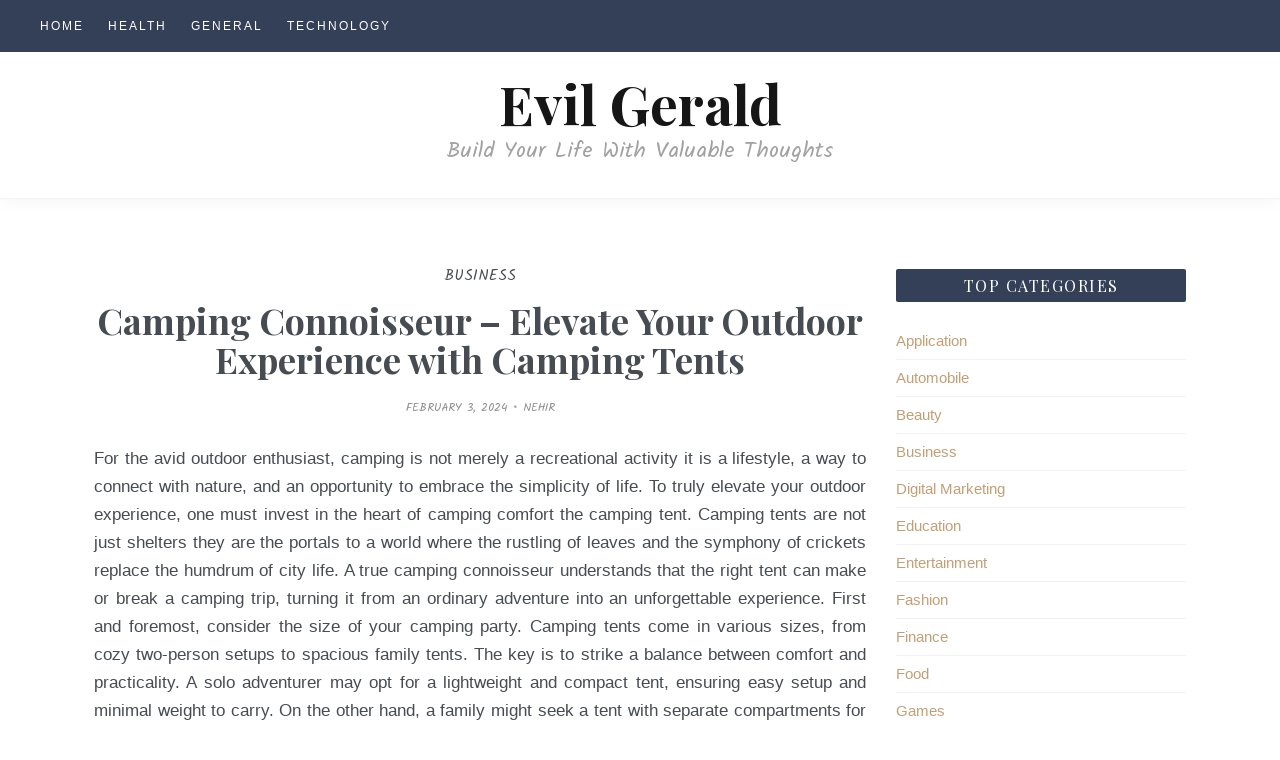

--- FILE ---
content_type: text/html; charset=UTF-8
request_url: https://evilgerald.com/camping-connoisseur-elevate-your-outdoor-experience-with-camping-tents/
body_size: 46567
content:
<!DOCTYPE html>
    <html lang="en-US">
    <head>
        <meta charset="UTF-8">
        <meta name="viewport" content="width=device-width, initial-scale=1">
        <link rel="profile" href="https://gmpg.org/xfn/11">

        <meta name='robots' content='index, follow, max-image-preview:large, max-snippet:-1, max-video-preview:-1' />

	<!-- This site is optimized with the Yoast SEO plugin v26.8 - https://yoast.com/product/yoast-seo-wordpress/ -->
	<title>Camping Connoisseur - Elevate Your Outdoor Experience with Camping Tents - Evil Gerald</title>
	<link rel="canonical" href="https://evilgerald.com/camping-connoisseur-elevate-your-outdoor-experience-with-camping-tents/" />
	<meta property="og:locale" content="en_US" />
	<meta property="og:type" content="article" />
	<meta property="og:title" content="Camping Connoisseur - Elevate Your Outdoor Experience with Camping Tents - Evil Gerald" />
	<meta property="og:description" content="For the avid outdoor enthusiast, camping is not merely a recreational activity it is a lifestyle, a way to connect with nature, and an opportunity to embrace the simplicity of life. To truly elevate your&hellip;" />
	<meta property="og:url" content="https://evilgerald.com/camping-connoisseur-elevate-your-outdoor-experience-with-camping-tents/" />
	<meta property="og:site_name" content="Evil Gerald" />
	<meta property="article:published_time" content="2024-02-03T11:41:10+00:00" />
	<meta property="article:modified_time" content="2024-02-05T11:59:21+00:00" />
	<meta property="og:image" content="https://evilgerald.com/wp-content/uploads/2024/02/abccanopy-stable-pop-up-beach-tent-with-backpack-bag-tout-ec6a6f04cd164ae0a504d57495100b36-1024x576.jpg" />
	<meta name="author" content="Nehir" />
	<meta name="twitter:card" content="summary_large_image" />
	<meta name="twitter:label1" content="Written by" />
	<meta name="twitter:data1" content="Nehir" />
	<meta name="twitter:label2" content="Est. reading time" />
	<meta name="twitter:data2" content="3 minutes" />
	<script type="application/ld+json" class="yoast-schema-graph">{"@context":"https://schema.org","@graph":[{"@type":"Article","@id":"https://evilgerald.com/camping-connoisseur-elevate-your-outdoor-experience-with-camping-tents/#article","isPartOf":{"@id":"https://evilgerald.com/camping-connoisseur-elevate-your-outdoor-experience-with-camping-tents/"},"author":{"name":"Nehir","@id":"https://evilgerald.com/#/schema/person/bf3c4cafca90b36febb7b861fb80e750"},"headline":"Camping Connoisseur &#8211; Elevate Your Outdoor Experience with Camping Tents","datePublished":"2024-02-03T11:41:10+00:00","dateModified":"2024-02-05T11:59:21+00:00","mainEntityOfPage":{"@id":"https://evilgerald.com/camping-connoisseur-elevate-your-outdoor-experience-with-camping-tents/"},"wordCount":542,"image":{"@id":"https://evilgerald.com/camping-connoisseur-elevate-your-outdoor-experience-with-camping-tents/#primaryimage"},"thumbnailUrl":"https://evilgerald.com/wp-content/uploads/2024/02/abccanopy-stable-pop-up-beach-tent-with-backpack-bag-tout-ec6a6f04cd164ae0a504d57495100b36-1024x576.jpg","articleSection":["Business"],"inLanguage":"en-US"},{"@type":"WebPage","@id":"https://evilgerald.com/camping-connoisseur-elevate-your-outdoor-experience-with-camping-tents/","url":"https://evilgerald.com/camping-connoisseur-elevate-your-outdoor-experience-with-camping-tents/","name":"Camping Connoisseur - Elevate Your Outdoor Experience with Camping Tents - Evil Gerald","isPartOf":{"@id":"https://evilgerald.com/#website"},"primaryImageOfPage":{"@id":"https://evilgerald.com/camping-connoisseur-elevate-your-outdoor-experience-with-camping-tents/#primaryimage"},"image":{"@id":"https://evilgerald.com/camping-connoisseur-elevate-your-outdoor-experience-with-camping-tents/#primaryimage"},"thumbnailUrl":"https://evilgerald.com/wp-content/uploads/2024/02/abccanopy-stable-pop-up-beach-tent-with-backpack-bag-tout-ec6a6f04cd164ae0a504d57495100b36-1024x576.jpg","datePublished":"2024-02-03T11:41:10+00:00","dateModified":"2024-02-05T11:59:21+00:00","author":{"@id":"https://evilgerald.com/#/schema/person/bf3c4cafca90b36febb7b861fb80e750"},"breadcrumb":{"@id":"https://evilgerald.com/camping-connoisseur-elevate-your-outdoor-experience-with-camping-tents/#breadcrumb"},"inLanguage":"en-US","potentialAction":[{"@type":"ReadAction","target":["https://evilgerald.com/camping-connoisseur-elevate-your-outdoor-experience-with-camping-tents/"]}]},{"@type":"ImageObject","inLanguage":"en-US","@id":"https://evilgerald.com/camping-connoisseur-elevate-your-outdoor-experience-with-camping-tents/#primaryimage","url":"https://evilgerald.com/wp-content/uploads/2024/02/abccanopy-stable-pop-up-beach-tent-with-backpack-bag-tout-ec6a6f04cd164ae0a504d57495100b36.jpg","contentUrl":"https://evilgerald.com/wp-content/uploads/2024/02/abccanopy-stable-pop-up-beach-tent-with-backpack-bag-tout-ec6a6f04cd164ae0a504d57495100b36.jpg","width":1500,"height":844,"caption":"best amazon tents"},{"@type":"BreadcrumbList","@id":"https://evilgerald.com/camping-connoisseur-elevate-your-outdoor-experience-with-camping-tents/#breadcrumb","itemListElement":[{"@type":"ListItem","position":1,"name":"Home","item":"https://evilgerald.com/"},{"@type":"ListItem","position":2,"name":"Camping Connoisseur &#8211; Elevate Your Outdoor Experience with Camping Tents"}]},{"@type":"WebSite","@id":"https://evilgerald.com/#website","url":"https://evilgerald.com/","name":"Evil Gerald","description":"Build your life with valuable thoughts","potentialAction":[{"@type":"SearchAction","target":{"@type":"EntryPoint","urlTemplate":"https://evilgerald.com/?s={search_term_string}"},"query-input":{"@type":"PropertyValueSpecification","valueRequired":true,"valueName":"search_term_string"}}],"inLanguage":"en-US"},{"@type":"Person","@id":"https://evilgerald.com/#/schema/person/bf3c4cafca90b36febb7b861fb80e750","name":"Nehir","image":{"@type":"ImageObject","inLanguage":"en-US","@id":"https://evilgerald.com/#/schema/person/image/","url":"https://secure.gravatar.com/avatar/758026ba6228c5a6f4e1965aabb75d9ca53da9bfaa3d55c7761c151f3eadf650?s=96&d=mm&r=g","contentUrl":"https://secure.gravatar.com/avatar/758026ba6228c5a6f4e1965aabb75d9ca53da9bfaa3d55c7761c151f3eadf650?s=96&d=mm&r=g","caption":"Nehir"},"sameAs":["https://evilgerald.com"],"url":"https://evilgerald.com/author/admin/"}]}</script>
	<!-- / Yoast SEO plugin. -->


<link rel='dns-prefetch' href='//fonts.googleapis.com' />
<link href='https://fonts.gstatic.com' crossorigin rel='preconnect' />
<link rel="alternate" type="application/rss+xml" title="Evil Gerald &raquo; Feed" href="https://evilgerald.com/feed/" />
<link rel="alternate" type="application/rss+xml" title="Evil Gerald &raquo; Comments Feed" href="https://evilgerald.com/comments/feed/" />
<link rel="alternate" type="application/rss+xml" title="Evil Gerald &raquo; Camping Connoisseur &#8211; Elevate Your Outdoor Experience with Camping Tents Comments Feed" href="https://evilgerald.com/camping-connoisseur-elevate-your-outdoor-experience-with-camping-tents/feed/" />
<link rel="alternate" title="oEmbed (JSON)" type="application/json+oembed" href="https://evilgerald.com/wp-json/oembed/1.0/embed?url=https%3A%2F%2Fevilgerald.com%2Fcamping-connoisseur-elevate-your-outdoor-experience-with-camping-tents%2F" />
<link rel="alternate" title="oEmbed (XML)" type="text/xml+oembed" href="https://evilgerald.com/wp-json/oembed/1.0/embed?url=https%3A%2F%2Fevilgerald.com%2Fcamping-connoisseur-elevate-your-outdoor-experience-with-camping-tents%2F&#038;format=xml" />
<style id='wp-img-auto-sizes-contain-inline-css' type='text/css'>
img:is([sizes=auto i],[sizes^="auto," i]){contain-intrinsic-size:3000px 1500px}
/*# sourceURL=wp-img-auto-sizes-contain-inline-css */
</style>
<style id='wp-emoji-styles-inline-css' type='text/css'>

	img.wp-smiley, img.emoji {
		display: inline !important;
		border: none !important;
		box-shadow: none !important;
		height: 1em !important;
		width: 1em !important;
		margin: 0 0.07em !important;
		vertical-align: -0.1em !important;
		background: none !important;
		padding: 0 !important;
	}
/*# sourceURL=wp-emoji-styles-inline-css */
</style>
<style id='wp-block-library-inline-css' type='text/css'>
:root{--wp-block-synced-color:#7a00df;--wp-block-synced-color--rgb:122,0,223;--wp-bound-block-color:var(--wp-block-synced-color);--wp-editor-canvas-background:#ddd;--wp-admin-theme-color:#007cba;--wp-admin-theme-color--rgb:0,124,186;--wp-admin-theme-color-darker-10:#006ba1;--wp-admin-theme-color-darker-10--rgb:0,107,160.5;--wp-admin-theme-color-darker-20:#005a87;--wp-admin-theme-color-darker-20--rgb:0,90,135;--wp-admin-border-width-focus:2px}@media (min-resolution:192dpi){:root{--wp-admin-border-width-focus:1.5px}}.wp-element-button{cursor:pointer}:root .has-very-light-gray-background-color{background-color:#eee}:root .has-very-dark-gray-background-color{background-color:#313131}:root .has-very-light-gray-color{color:#eee}:root .has-very-dark-gray-color{color:#313131}:root .has-vivid-green-cyan-to-vivid-cyan-blue-gradient-background{background:linear-gradient(135deg,#00d084,#0693e3)}:root .has-purple-crush-gradient-background{background:linear-gradient(135deg,#34e2e4,#4721fb 50%,#ab1dfe)}:root .has-hazy-dawn-gradient-background{background:linear-gradient(135deg,#faaca8,#dad0ec)}:root .has-subdued-olive-gradient-background{background:linear-gradient(135deg,#fafae1,#67a671)}:root .has-atomic-cream-gradient-background{background:linear-gradient(135deg,#fdd79a,#004a59)}:root .has-nightshade-gradient-background{background:linear-gradient(135deg,#330968,#31cdcf)}:root .has-midnight-gradient-background{background:linear-gradient(135deg,#020381,#2874fc)}:root{--wp--preset--font-size--normal:16px;--wp--preset--font-size--huge:42px}.has-regular-font-size{font-size:1em}.has-larger-font-size{font-size:2.625em}.has-normal-font-size{font-size:var(--wp--preset--font-size--normal)}.has-huge-font-size{font-size:var(--wp--preset--font-size--huge)}.has-text-align-center{text-align:center}.has-text-align-left{text-align:left}.has-text-align-right{text-align:right}.has-fit-text{white-space:nowrap!important}#end-resizable-editor-section{display:none}.aligncenter{clear:both}.items-justified-left{justify-content:flex-start}.items-justified-center{justify-content:center}.items-justified-right{justify-content:flex-end}.items-justified-space-between{justify-content:space-between}.screen-reader-text{border:0;clip-path:inset(50%);height:1px;margin:-1px;overflow:hidden;padding:0;position:absolute;width:1px;word-wrap:normal!important}.screen-reader-text:focus{background-color:#ddd;clip-path:none;color:#444;display:block;font-size:1em;height:auto;left:5px;line-height:normal;padding:15px 23px 14px;text-decoration:none;top:5px;width:auto;z-index:100000}html :where(.has-border-color){border-style:solid}html :where([style*=border-top-color]){border-top-style:solid}html :where([style*=border-right-color]){border-right-style:solid}html :where([style*=border-bottom-color]){border-bottom-style:solid}html :where([style*=border-left-color]){border-left-style:solid}html :where([style*=border-width]){border-style:solid}html :where([style*=border-top-width]){border-top-style:solid}html :where([style*=border-right-width]){border-right-style:solid}html :where([style*=border-bottom-width]){border-bottom-style:solid}html :where([style*=border-left-width]){border-left-style:solid}html :where(img[class*=wp-image-]){height:auto;max-width:100%}:where(figure){margin:0 0 1em}html :where(.is-position-sticky){--wp-admin--admin-bar--position-offset:var(--wp-admin--admin-bar--height,0px)}@media screen and (max-width:600px){html :where(.is-position-sticky){--wp-admin--admin-bar--position-offset:0px}}

/*# sourceURL=wp-block-library-inline-css */
</style><style id='global-styles-inline-css' type='text/css'>
:root{--wp--preset--aspect-ratio--square: 1;--wp--preset--aspect-ratio--4-3: 4/3;--wp--preset--aspect-ratio--3-4: 3/4;--wp--preset--aspect-ratio--3-2: 3/2;--wp--preset--aspect-ratio--2-3: 2/3;--wp--preset--aspect-ratio--16-9: 16/9;--wp--preset--aspect-ratio--9-16: 9/16;--wp--preset--color--black: #000000;--wp--preset--color--cyan-bluish-gray: #abb8c3;--wp--preset--color--white: #ffffff;--wp--preset--color--pale-pink: #f78da7;--wp--preset--color--vivid-red: #cf2e2e;--wp--preset--color--luminous-vivid-orange: #ff6900;--wp--preset--color--luminous-vivid-amber: #fcb900;--wp--preset--color--light-green-cyan: #7bdcb5;--wp--preset--color--vivid-green-cyan: #00d084;--wp--preset--color--pale-cyan-blue: #8ed1fc;--wp--preset--color--vivid-cyan-blue: #0693e3;--wp--preset--color--vivid-purple: #9b51e0;--wp--preset--color--accent: #343f58;--wp--preset--color--dark-grey: #161616;--wp--preset--color--spice-magenta: #d569a6;--wp--preset--color--coffee: #c39f76;--wp--preset--gradient--vivid-cyan-blue-to-vivid-purple: linear-gradient(135deg,rgb(6,147,227) 0%,rgb(155,81,224) 100%);--wp--preset--gradient--light-green-cyan-to-vivid-green-cyan: linear-gradient(135deg,rgb(122,220,180) 0%,rgb(0,208,130) 100%);--wp--preset--gradient--luminous-vivid-amber-to-luminous-vivid-orange: linear-gradient(135deg,rgb(252,185,0) 0%,rgb(255,105,0) 100%);--wp--preset--gradient--luminous-vivid-orange-to-vivid-red: linear-gradient(135deg,rgb(255,105,0) 0%,rgb(207,46,46) 100%);--wp--preset--gradient--very-light-gray-to-cyan-bluish-gray: linear-gradient(135deg,rgb(238,238,238) 0%,rgb(169,184,195) 100%);--wp--preset--gradient--cool-to-warm-spectrum: linear-gradient(135deg,rgb(74,234,220) 0%,rgb(151,120,209) 20%,rgb(207,42,186) 40%,rgb(238,44,130) 60%,rgb(251,105,98) 80%,rgb(254,248,76) 100%);--wp--preset--gradient--blush-light-purple: linear-gradient(135deg,rgb(255,206,236) 0%,rgb(152,150,240) 100%);--wp--preset--gradient--blush-bordeaux: linear-gradient(135deg,rgb(254,205,165) 0%,rgb(254,45,45) 50%,rgb(107,0,62) 100%);--wp--preset--gradient--luminous-dusk: linear-gradient(135deg,rgb(255,203,112) 0%,rgb(199,81,192) 50%,rgb(65,88,208) 100%);--wp--preset--gradient--pale-ocean: linear-gradient(135deg,rgb(255,245,203) 0%,rgb(182,227,212) 50%,rgb(51,167,181) 100%);--wp--preset--gradient--electric-grass: linear-gradient(135deg,rgb(202,248,128) 0%,rgb(113,206,126) 100%);--wp--preset--gradient--midnight: linear-gradient(135deg,rgb(2,3,129) 0%,rgb(40,116,252) 100%);--wp--preset--font-size--small: 16px;--wp--preset--font-size--medium: 24px;--wp--preset--font-size--large: 32px;--wp--preset--font-size--x-large: 42px;--wp--preset--font-size--regular: 18px;--wp--preset--font-size--larger: 48px;--wp--preset--spacing--20: 0.44rem;--wp--preset--spacing--30: 0.67rem;--wp--preset--spacing--40: 1rem;--wp--preset--spacing--50: 1.5rem;--wp--preset--spacing--60: 2.25rem;--wp--preset--spacing--70: 3.38rem;--wp--preset--spacing--80: 5.06rem;--wp--preset--shadow--natural: 6px 6px 9px rgba(0, 0, 0, 0.2);--wp--preset--shadow--deep: 12px 12px 50px rgba(0, 0, 0, 0.4);--wp--preset--shadow--sharp: 6px 6px 0px rgba(0, 0, 0, 0.2);--wp--preset--shadow--outlined: 6px 6px 0px -3px rgb(255, 255, 255), 6px 6px rgb(0, 0, 0);--wp--preset--shadow--crisp: 6px 6px 0px rgb(0, 0, 0);}:where(.is-layout-flex){gap: 0.5em;}:where(.is-layout-grid){gap: 0.5em;}body .is-layout-flex{display: flex;}.is-layout-flex{flex-wrap: wrap;align-items: center;}.is-layout-flex > :is(*, div){margin: 0;}body .is-layout-grid{display: grid;}.is-layout-grid > :is(*, div){margin: 0;}:where(.wp-block-columns.is-layout-flex){gap: 2em;}:where(.wp-block-columns.is-layout-grid){gap: 2em;}:where(.wp-block-post-template.is-layout-flex){gap: 1.25em;}:where(.wp-block-post-template.is-layout-grid){gap: 1.25em;}.has-black-color{color: var(--wp--preset--color--black) !important;}.has-cyan-bluish-gray-color{color: var(--wp--preset--color--cyan-bluish-gray) !important;}.has-white-color{color: var(--wp--preset--color--white) !important;}.has-pale-pink-color{color: var(--wp--preset--color--pale-pink) !important;}.has-vivid-red-color{color: var(--wp--preset--color--vivid-red) !important;}.has-luminous-vivid-orange-color{color: var(--wp--preset--color--luminous-vivid-orange) !important;}.has-luminous-vivid-amber-color{color: var(--wp--preset--color--luminous-vivid-amber) !important;}.has-light-green-cyan-color{color: var(--wp--preset--color--light-green-cyan) !important;}.has-vivid-green-cyan-color{color: var(--wp--preset--color--vivid-green-cyan) !important;}.has-pale-cyan-blue-color{color: var(--wp--preset--color--pale-cyan-blue) !important;}.has-vivid-cyan-blue-color{color: var(--wp--preset--color--vivid-cyan-blue) !important;}.has-vivid-purple-color{color: var(--wp--preset--color--vivid-purple) !important;}.has-black-background-color{background-color: var(--wp--preset--color--black) !important;}.has-cyan-bluish-gray-background-color{background-color: var(--wp--preset--color--cyan-bluish-gray) !important;}.has-white-background-color{background-color: var(--wp--preset--color--white) !important;}.has-pale-pink-background-color{background-color: var(--wp--preset--color--pale-pink) !important;}.has-vivid-red-background-color{background-color: var(--wp--preset--color--vivid-red) !important;}.has-luminous-vivid-orange-background-color{background-color: var(--wp--preset--color--luminous-vivid-orange) !important;}.has-luminous-vivid-amber-background-color{background-color: var(--wp--preset--color--luminous-vivid-amber) !important;}.has-light-green-cyan-background-color{background-color: var(--wp--preset--color--light-green-cyan) !important;}.has-vivid-green-cyan-background-color{background-color: var(--wp--preset--color--vivid-green-cyan) !important;}.has-pale-cyan-blue-background-color{background-color: var(--wp--preset--color--pale-cyan-blue) !important;}.has-vivid-cyan-blue-background-color{background-color: var(--wp--preset--color--vivid-cyan-blue) !important;}.has-vivid-purple-background-color{background-color: var(--wp--preset--color--vivid-purple) !important;}.has-black-border-color{border-color: var(--wp--preset--color--black) !important;}.has-cyan-bluish-gray-border-color{border-color: var(--wp--preset--color--cyan-bluish-gray) !important;}.has-white-border-color{border-color: var(--wp--preset--color--white) !important;}.has-pale-pink-border-color{border-color: var(--wp--preset--color--pale-pink) !important;}.has-vivid-red-border-color{border-color: var(--wp--preset--color--vivid-red) !important;}.has-luminous-vivid-orange-border-color{border-color: var(--wp--preset--color--luminous-vivid-orange) !important;}.has-luminous-vivid-amber-border-color{border-color: var(--wp--preset--color--luminous-vivid-amber) !important;}.has-light-green-cyan-border-color{border-color: var(--wp--preset--color--light-green-cyan) !important;}.has-vivid-green-cyan-border-color{border-color: var(--wp--preset--color--vivid-green-cyan) !important;}.has-pale-cyan-blue-border-color{border-color: var(--wp--preset--color--pale-cyan-blue) !important;}.has-vivid-cyan-blue-border-color{border-color: var(--wp--preset--color--vivid-cyan-blue) !important;}.has-vivid-purple-border-color{border-color: var(--wp--preset--color--vivid-purple) !important;}.has-vivid-cyan-blue-to-vivid-purple-gradient-background{background: var(--wp--preset--gradient--vivid-cyan-blue-to-vivid-purple) !important;}.has-light-green-cyan-to-vivid-green-cyan-gradient-background{background: var(--wp--preset--gradient--light-green-cyan-to-vivid-green-cyan) !important;}.has-luminous-vivid-amber-to-luminous-vivid-orange-gradient-background{background: var(--wp--preset--gradient--luminous-vivid-amber-to-luminous-vivid-orange) !important;}.has-luminous-vivid-orange-to-vivid-red-gradient-background{background: var(--wp--preset--gradient--luminous-vivid-orange-to-vivid-red) !important;}.has-very-light-gray-to-cyan-bluish-gray-gradient-background{background: var(--wp--preset--gradient--very-light-gray-to-cyan-bluish-gray) !important;}.has-cool-to-warm-spectrum-gradient-background{background: var(--wp--preset--gradient--cool-to-warm-spectrum) !important;}.has-blush-light-purple-gradient-background{background: var(--wp--preset--gradient--blush-light-purple) !important;}.has-blush-bordeaux-gradient-background{background: var(--wp--preset--gradient--blush-bordeaux) !important;}.has-luminous-dusk-gradient-background{background: var(--wp--preset--gradient--luminous-dusk) !important;}.has-pale-ocean-gradient-background{background: var(--wp--preset--gradient--pale-ocean) !important;}.has-electric-grass-gradient-background{background: var(--wp--preset--gradient--electric-grass) !important;}.has-midnight-gradient-background{background: var(--wp--preset--gradient--midnight) !important;}.has-small-font-size{font-size: var(--wp--preset--font-size--small) !important;}.has-medium-font-size{font-size: var(--wp--preset--font-size--medium) !important;}.has-large-font-size{font-size: var(--wp--preset--font-size--large) !important;}.has-x-large-font-size{font-size: var(--wp--preset--font-size--x-large) !important;}
/*# sourceURL=global-styles-inline-css */
</style>

<style id='classic-theme-styles-inline-css' type='text/css'>
/*! This file is auto-generated */
.wp-block-button__link{color:#fff;background-color:#32373c;border-radius:9999px;box-shadow:none;text-decoration:none;padding:calc(.667em + 2px) calc(1.333em + 2px);font-size:1.125em}.wp-block-file__button{background:#32373c;color:#fff;text-decoration:none}
/*# sourceURL=/wp-includes/css/classic-themes.min.css */
</style>
<link rel='stylesheet' id='bootstrap-reboot-css' href='https://evilgerald.com/wp-content/themes/salal/assets/css/bootstrap-reboot.css?ver=screen' type='text/css' media='all' />
<link rel='stylesheet' id='chld_thm_cfg_parent-css' href='https://evilgerald.com/wp-content/themes/salal/style.css?ver=6.9' type='text/css' media='all' />
<link rel='stylesheet' id='salal-fonts-css' href='https://fonts.googleapis.com/css?family=Playfair+Display%3A400%2C700%2C700i%7CKalam%3A400&#038;subset=latin%2Clatin-ext' type='text/css' media='all' />
<link rel='stylesheet' id='salal-stylesheet-css' href='https://evilgerald.com/wp-content/themes/salal-child/style.css?ver=1.3.1.1648541431' type='text/css' media='all' />
<style id='salal-stylesheet-inline-css' type='text/css'>

@media (max-width: 575px) {
	#header-social-icons {background-color: #161616;) }
	}
	.site-title a, .site-title a:visited {color: #161616;}
	.site-description {color: #a1a1a1;}
	.owl-carousel {background-color: #eef1f7;}
	.owl-nav .owl-prev, .owl-nav .owl-next {background-color: #343f58; }
	.pagination .current, .pagination .page-numbers:hover, .pagination .page-numbers:active {background-color: #343f58; border-color: #343f58; }
	:root {
	--midnight-blue: #343f58;	
	--coffee: #c39f76;	
	--spice-magenta: #d569a6;		
	--button-bg: #343f58;
	--widget-title-bg: #343f58;
	--nav-bg-color: #343f58;
	--submenu-bg-color: #343f58;
	--link-hover-color: #c39f76;
	--link-coffee: #c39f76;
	--bg-coffee: #c39f76;
	--link-color: #d569a6;
	--nav-footer-social-text-hcolor: #d569a6;	
	} 
p.has-drop-cap:not(:focus):first-letter { color: #161616;} 
/*# sourceURL=salal-stylesheet-inline-css */
</style>
<script type="text/javascript" src="https://evilgerald.com/wp-includes/js/jquery/jquery.min.js?ver=3.7.1" id="jquery-core-js"></script>
<script type="text/javascript" src="https://evilgerald.com/wp-includes/js/jquery/jquery-migrate.min.js?ver=3.4.1" id="jquery-migrate-js"></script>
<link rel="https://api.w.org/" href="https://evilgerald.com/wp-json/" /><link rel="alternate" title="JSON" type="application/json" href="https://evilgerald.com/wp-json/wp/v2/posts/577" /><link rel="EditURI" type="application/rsd+xml" title="RSD" href="https://evilgerald.com/xmlrpc.php?rsd" />
<meta name="generator" content="WordPress 6.9" />
<link rel='shortlink' href='https://evilgerald.com/?p=577' />
<link rel="pingback" href="https://evilgerald.com/xmlrpc.php">
<style type="text/css" id="custom-background-css">
body.custom-background { background-image: url("https://evilgerald.com/wp-content/themes/salal/assets/images/default-bg.png"); background-position: left top; background-size: auto; background-repeat: repeat; background-attachment: scroll; }
</style>
	    </head>

    <body data-rsssl=1 class="wp-singular post-template-default single single-post postid-577 single-format-standard custom-background wp-theme-salal wp-child-theme-salal-child wide-theme-layout sidebar-right blog-large-layout">
		 
		  		  
        <div id="page" class="site">
            <a class="skip-link screen-reader-text" href="#content">
                Skip to content            </a>

                                    
            <header id="masthead" class="site-header">

                <div id="main-navigation-wrap" class="primary-navigation-wrap">
                    <div id="main-navigation-container" class="primary-navigation-container container">

                        
    <nav id="main-navigation" class="primary-navigation navigation clearfix" role="navigation">
        <ul id="menu-menu" class="main-navigation-menu"><li id="menu-item-34" class="menu-item menu-item-type-taxonomy menu-item-object-category menu-item-34"><a href="https://evilgerald.com/category/home/">Home</a></li>
<li id="menu-item-35" class="menu-item menu-item-type-taxonomy menu-item-object-category menu-item-35"><a href="https://evilgerald.com/category/health/">Health</a></li>
<li id="menu-item-36" class="menu-item menu-item-type-taxonomy menu-item-object-category menu-item-36"><a href="https://evilgerald.com/category/general/">General</a></li>
<li id="menu-item-37" class="menu-item menu-item-type-taxonomy menu-item-object-category menu-item-37"><a href="https://evilgerald.com/category/technology/">Technology</a></li>
</ul>    </nav>
                        
                    </div>
                </div>

                <div class="site-branding" >
                    						<p class="site-title">
							<a href="https://evilgerald.com/" rel="home">
								Evil Gerald							</a>
						</p>
						                                <p class="site-description">
                                    Build your life with valuable thoughts                                </p>
                                                </div>
                <!-- .site-branding -->

                												
            </header>
            <!-- #masthead -->

            
            <div id="content-wide-wrapper">
                <div id="content" class="site-content container">

    <div id="primary" class="content-area">
        <main id="main" class="site-main">

         
    <article id="post-577" class="post-577 post type-post status-publish format-standard hentry category-business comments-off">
	
     
            <div class="post-image">
                            </div>

            	 
        <header class="entry-header">

            <div class="post-category">Business</div>
            <h1 class="entry-title">Camping Connoisseur &#8211; Elevate Your Outdoor Experience with Camping Tents</h1>
            <ul class="entry-meta post-details"><li class="posted-on meta-date"><span class="screen-reader-text">Posted on</span> <a href="https://evilgerald.com/camping-connoisseur-elevate-your-outdoor-experience-with-camping-tents/" rel="bookmark"><time class="entry-date published" datetime="2024-02-03T11:41:10+00:00">February 3, 2024</time><time class="updated" datetime="2024-02-05T11:59:21+00:00">February 5, 2024</time></a></li><li class="posted-by meta-author"><span class="author vcard"><a class="url fn n" href="https://evilgerald.com/author/admin/" title="View all posts by Nehir" rel="author">Nehir</a></span></li></ul>
        </header>
        <!-- .entry-header -->

   

        <div class="post-content">

            <div class="entry-content clearfix">

                <p style="text-align: justify;">For the avid outdoor enthusiast, camping is not merely a recreational activity it is a lifestyle, a way to connect with nature, and an opportunity to embrace the simplicity of life. To truly elevate your outdoor experience, one must invest in the heart of camping comfort the camping tent. Camping tents are not just shelters they are the portals to a world where the rustling of leaves and the symphony of crickets replace the humdrum of city life. A true camping connoisseur understands that the right tent can make or break a camping trip, turning it from an ordinary adventure into an unforgettable experience. First and foremost, consider the size of your camping party. Camping tents come in various sizes, from cozy two-person setups to spacious family tents. The key is to strike a balance between comfort and practicality. A solo adventurer may opt for a lightweight and compact tent, ensuring easy setup and minimal weight to carry. On the other hand, a family might seek a tent with separate compartments for privacy and a common area to bond over shared experiences.</p>
<p style="text-align: justify;"><img fetchpriority="high" decoding="async" class="alignnone size-large wp-image-580" src="https://evilgerald.com/wp-content/uploads/2024/02/abccanopy-stable-pop-up-beach-tent-with-backpack-bag-tout-ec6a6f04cd164ae0a504d57495100b36-1024x576.jpg" alt="best amazon tents
" width="1024" height="576" srcset="https://evilgerald.com/wp-content/uploads/2024/02/abccanopy-stable-pop-up-beach-tent-with-backpack-bag-tout-ec6a6f04cd164ae0a504d57495100b36-1024x576.jpg 1024w, https://evilgerald.com/wp-content/uploads/2024/02/abccanopy-stable-pop-up-beach-tent-with-backpack-bag-tout-ec6a6f04cd164ae0a504d57495100b36-300x169.jpg 300w, https://evilgerald.com/wp-content/uploads/2024/02/abccanopy-stable-pop-up-beach-tent-with-backpack-bag-tout-ec6a6f04cd164ae0a504d57495100b36-768x432.jpg 768w, https://evilgerald.com/wp-content/uploads/2024/02/abccanopy-stable-pop-up-beach-tent-with-backpack-bag-tout-ec6a6f04cd164ae0a504d57495100b36.jpg 1500w" sizes="(max-width: 1024px) 100vw, 1024px" />Ventilation is a crucial aspect that often gets overlooked. A well-ventilated tent ensures a fresh airflow, preventing the interior from becoming stuffy. Look for tents with mesh windows and vents strategically placed to allow cross ventilation. The<strong> <a href="https://trailinggears.com/">best amazon tents</a></strong> not only enhance comfort but also minimize condensation, during those chilly nights. Weather can be unpredictable, and a camping connoisseur is always prepared. Invest in a tent designed to withstand the elements. Quality tents feature durable, waterproof materials that keep you dry during unexpected rain showers. Additionally, tents with sturdy frames and reinforced seams offer stability against strong winds, ensuring your shelter stands strong in the face of nature&#8217;s challenges. Ease of setup is another factor that separates a camping connoisseur from a novice camper. Time spent wrestling with complicated tent poles is time taken away from enjoying the great outdoors. Look for tents with color-coded or pre-attached poles for a hassle-free setup. Pop-up tents are an excellent choice for those who prioritize efficiency without compromising on reliability.</p>
<p style="text-align: justify;">In the world of camping tents, innovation knows no bounds. Many modern tents come equipped with advanced features that cater to the tech-savvy camper. Built-in LED lighting systems, solar-powered panels, and even smartphone-controlled setups are available to enhance your camping experience. Embrace these technological marvels to add a touch of luxury to your outdoor retreat. Durability is an attribute that cannot be overstated. A camping tent should be a reliable companion on numerous adventures. Reinforced zippers, robust fabrics, and high-denier materials contribute to a tent&#8217;s longevity. A camping connoisseur understands that investing in a durable tent is an investment in countless memories under the open sky. As you embark on your next outdoor escapade, remember that your camping tent is more than just a piece of equipment. It is your home away from home, your sanctuary in the wilderness. Choose wisely, and let the right camping tent elevate your outdoor experience to new heights. For the camping connoisseur, the journey is as important as the destination, and the right tent is the first step towards making that journey truly extraordinary.</p>

                
            </div>
            <!-- .entry-content -->

            
        </div>
        <!-- .post-content -->

        <footer class="entry-footer post-details">
            <ul class="post-categories">
	<li><a href="https://evilgerald.com/category/business/" rel="category tag">Business</a></li></ul>        </footer>
		        <!-- .entry-footer -->

    </article>

	<nav class="navigation post-navigation" aria-label="Posts">
		<h2 class="screen-reader-text">Post navigation</h2>
		<div class="nav-links"><div class="nav-previous"><a href="https://evilgerald.com/meet-the-manicurist-transforming-tips-with-artistry-and-precision/" rel="prev"><span class="nav-link-text">Previous Post</span><h5 class="nav-entry-title">Meet the Manicurist Transforming Tips with Artistry and Precision</h5></a></div><div class="nav-next"><a href="https://evilgerald.com/summer-style-mastery-choosing-the-right-colors-for-polo-shirts/" rel="next"><span class="nav-link-text">Next Post</span><h5 class="nav-entry-title">Summer Style Mastery: Choosing the Right Colors for Polo Shirts</h5></a></div></div>
	</nav>
        </main>
        <!-- #main -->
    </div>
    <!-- #primary -->

    <aside id="secondary" class="sidebar widget-area clearfix"><div id="categories-2" class="widget widget_categories"><h3 class="widget-title">Top Categories</h3>
			<ul>
					<li class="cat-item cat-item-14"><a href="https://evilgerald.com/category/application/">Application</a>
</li>
	<li class="cat-item cat-item-24"><a href="https://evilgerald.com/category/automobile/">Automobile</a>
</li>
	<li class="cat-item cat-item-12"><a href="https://evilgerald.com/category/beauty/">Beauty</a>
</li>
	<li class="cat-item cat-item-7"><a href="https://evilgerald.com/category/business/">Business</a>
</li>
	<li class="cat-item cat-item-16"><a href="https://evilgerald.com/category/digital-marketing/">Digital Marketing</a>
</li>
	<li class="cat-item cat-item-17"><a href="https://evilgerald.com/category/education/">Education</a>
</li>
	<li class="cat-item cat-item-9"><a href="https://evilgerald.com/category/entertainment/">Entertainment</a>
</li>
	<li class="cat-item cat-item-26"><a href="https://evilgerald.com/category/fashion/">Fashion</a>
</li>
	<li class="cat-item cat-item-11"><a href="https://evilgerald.com/category/finance/">Finance</a>
</li>
	<li class="cat-item cat-item-19"><a href="https://evilgerald.com/category/food/">Food</a>
</li>
	<li class="cat-item cat-item-10"><a href="https://evilgerald.com/category/games/">Games</a>
</li>
	<li class="cat-item cat-item-4"><a href="https://evilgerald.com/category/general/">General</a>
</li>
	<li class="cat-item cat-item-3"><a href="https://evilgerald.com/category/health/">Health</a>
</li>
	<li class="cat-item cat-item-2"><a href="https://evilgerald.com/category/home/">Home</a>
</li>
	<li class="cat-item cat-item-22"><a href="https://evilgerald.com/category/home-improvement/">Home Improvement</a>
</li>
	<li class="cat-item cat-item-27"><a href="https://evilgerald.com/category/law/">Law</a>
</li>
	<li class="cat-item cat-item-28"><a href="https://evilgerald.com/category/pet-clinic/">Pet Clinic</a>
</li>
	<li class="cat-item cat-item-25"><a href="https://evilgerald.com/category/pets/">Pets</a>
</li>
	<li class="cat-item cat-item-23"><a href="https://evilgerald.com/category/real-estate/">Real Estate</a>
</li>
	<li class="cat-item cat-item-21"><a href="https://evilgerald.com/category/seo/">SEO</a>
</li>
	<li class="cat-item cat-item-8"><a href="https://evilgerald.com/category/shopping/">Shopping</a>
</li>
	<li class="cat-item cat-item-15"><a href="https://evilgerald.com/category/social-media/">Social Media</a>
</li>
	<li class="cat-item cat-item-18"><a href="https://evilgerald.com/category/sports/">Sports</a>
</li>
	<li class="cat-item cat-item-5"><a href="https://evilgerald.com/category/technology/">Technology</a>
</li>
	<li class="cat-item cat-item-13"><a href="https://evilgerald.com/category/travel/">Travel</a>
</li>
	<li class="cat-item cat-item-20"><a href="https://evilgerald.com/category/web-design/">Web Design</a>
</li>
			</ul>

			</div><div id="salal-recent-posts-2" class="widget widget_salal-recent-posts"><h3 class="widget-title">Recent Posts</h3>		<ul class="salal-recent-posts-widget">
							<li class="rp-item">

										<figure class="rp-thumbnail">
							<a class="rp-image" href="https://evilgerald.com/get-professional-support-for-car-transport-from-pickup-to-final-destination/" rel="bookmark" title="Get Professional Support for Car Transport from Pickup to Final Destination">
								<img src="https://evilgerald.com/wp-content/themes/salal/assets/images/no-recent.png" alt="No Image"/>
							</a>
					</figure>
					
										
					<div class="rp-content">
						<h4 class="rp-title">
							<a href="https://evilgerald.com/get-professional-support-for-car-transport-from-pickup-to-final-destination/" rel="bookmark" title="Get Professional Support for Car Transport from Pickup to Final Destination">Get Professional Support for Car Transport from Pickup to Final Destination</a>
						</h4>		
						<div class="rp-post-date">October 8, 2025</div>						
					</div>

				</li>

							<li class="rp-item">

										<figure class="rp-thumbnail">
							<a class="rp-image" href="https://evilgerald.com/improve-property-security-with-robust-and-reliable-tilt-garage-doors/" rel="bookmark" title="Improve Property Security with Robust and Reliable Tilt Garage Doors">
								<img src="https://evilgerald.com/wp-content/themes/salal/assets/images/no-recent.png" alt="No Image"/>
							</a>
					</figure>
					
										
					<div class="rp-content">
						<h4 class="rp-title">
							<a href="https://evilgerald.com/improve-property-security-with-robust-and-reliable-tilt-garage-doors/" rel="bookmark" title="Improve Property Security with Robust and Reliable Tilt Garage Doors">Improve Property Security with Robust and Reliable Tilt Garage Doors</a>
						</h4>		
						<div class="rp-post-date">October 7, 2025</div>						
					</div>

				</li>

							<li class="rp-item">

										<figure class="rp-thumbnail">
							<a class="rp-image" href="https://evilgerald.com/affordable-movers-moving-company-ensure-stress-free-relocation-for-every-customer/" rel="bookmark" title="Affordable Movers Moving Company Ensure Stress-Free Relocation for Every Customer">
								<img src="https://evilgerald.com/wp-content/themes/salal/assets/images/no-recent.png" alt="No Image"/>
							</a>
					</figure>
					
										
					<div class="rp-content">
						<h4 class="rp-title">
							<a href="https://evilgerald.com/affordable-movers-moving-company-ensure-stress-free-relocation-for-every-customer/" rel="bookmark" title="Affordable Movers Moving Company Ensure Stress-Free Relocation for Every Customer">Affordable Movers Moving Company Ensure Stress-Free Relocation for Every Customer</a>
						</h4>		
						<div class="rp-post-date">October 2, 2025</div>						
					</div>

				</li>

							<li class="rp-item">

										<figure class="rp-thumbnail">
							<a class="rp-image" href="https://evilgerald.com/iptv-smarters-pro-offers-advanced-parental-controls-for-safe-viewing/" rel="bookmark" title="IPTV Smarters Pro Offers Advanced Parental Controls for Safe Viewing">
								<img src="https://evilgerald.com/wp-content/themes/salal/assets/images/no-recent.png" alt="No Image"/>
							</a>
					</figure>
					
										
					<div class="rp-content">
						<h4 class="rp-title">
							<a href="https://evilgerald.com/iptv-smarters-pro-offers-advanced-parental-controls-for-safe-viewing/" rel="bookmark" title="IPTV Smarters Pro Offers Advanced Parental Controls for Safe Viewing">IPTV Smarters Pro Offers Advanced Parental Controls for Safe Viewing</a>
						</h4>		
						<div class="rp-post-date">September 24, 2025</div>						
					</div>

				</li>

							<li class="rp-item">

										<figure class="rp-thumbnail">
							<a class="rp-image" href="https://evilgerald.com/offline-tiktok-video-access-just-copy-paste-and-download-with-ease/" rel="bookmark" title="Offline TikTok Video Access—Just Copy, Paste, and Download with Ease">
								<img src="https://evilgerald.com/wp-content/themes/salal/assets/images/no-recent.png" alt="No Image"/>
							</a>
					</figure>
					
										
					<div class="rp-content">
						<h4 class="rp-title">
							<a href="https://evilgerald.com/offline-tiktok-video-access-just-copy-paste-and-download-with-ease/" rel="bookmark" title="Offline TikTok Video Access—Just Copy, Paste, and Download with Ease">Offline TikTok Video Access—Just Copy, Paste, and Download with Ease</a>
						</h4>		
						<div class="rp-post-date">July 25, 2025</div>						
					</div>

				</li>

					</ul>

		</div><div id="text-2" class="widget widget_text">			<div class="textwidget"><p><img loading="lazy" decoding="async" class="aligncenter wp-image-38 size-full" src="https://evilgerald.com/wp-content/uploads/2022/10/mspentertainmentagency.jpg" alt="" width="300" height="600" srcset="https://evilgerald.com/wp-content/uploads/2022/10/mspentertainmentagency.jpg 300w, https://evilgerald.com/wp-content/uploads/2022/10/mspentertainmentagency-150x300.jpg 150w" sizes="auto, (max-width: 300px) 100vw, 300px" /></p>
</div>
		</div></aside>
    </div>
    <!-- #content -->
    </div>
    <!-- #content-wide-wrapper -->

    
	
    <footer id="site-footer">
        <div id="footer-content">

            
            
    		
            <div id="footer-copyright">

                Copyright &copy;                2026				<span id="copyright-name">
            </span>.
                All rights reserved.
            </div>

            
        </div>
    </footer>
    <!-- #colophon -->

    
    </div>
    <!-- #page -->

    <script type="speculationrules">
{"prefetch":[{"source":"document","where":{"and":[{"href_matches":"/*"},{"not":{"href_matches":["/wp-*.php","/wp-admin/*","/wp-content/uploads/*","/wp-content/*","/wp-content/plugins/*","/wp-content/themes/salal-child/*","/wp-content/themes/salal/*","/*\\?(.+)"]}},{"not":{"selector_matches":"a[rel~=\"nofollow\"]"}},{"not":{"selector_matches":".no-prefetch, .no-prefetch a"}}]},"eagerness":"conservative"}]}
</script>
<script type="text/javascript" id="salal-navigation-js-extra">
/* <![CDATA[ */
var salal_menu_title = ["\u003Csvg class=\"icon icon-menu\" aria-hidden=\"true\" role=\"img\"\u003E \u003Cuse xlink:href=\"https://evilgerald.com/wp-content/themes/salal/assets/icons/genericons-neue.svg#menu\"\u003E\u003C/use\u003E \u003C/svg\u003EMenu"];
//# sourceURL=salal-navigation-js-extra
/* ]]> */
</script>
<script type="text/javascript" src="https://evilgerald.com/wp-content/themes/salal/assets/js/navigation.js?ver=1.0.0" id="salal-navigation-js"></script>
<script id="wp-emoji-settings" type="application/json">
{"baseUrl":"https://s.w.org/images/core/emoji/17.0.2/72x72/","ext":".png","svgUrl":"https://s.w.org/images/core/emoji/17.0.2/svg/","svgExt":".svg","source":{"concatemoji":"https://evilgerald.com/wp-includes/js/wp-emoji-release.min.js?ver=6.9"}}
</script>
<script type="module">
/* <![CDATA[ */
/*! This file is auto-generated */
const a=JSON.parse(document.getElementById("wp-emoji-settings").textContent),o=(window._wpemojiSettings=a,"wpEmojiSettingsSupports"),s=["flag","emoji"];function i(e){try{var t={supportTests:e,timestamp:(new Date).valueOf()};sessionStorage.setItem(o,JSON.stringify(t))}catch(e){}}function c(e,t,n){e.clearRect(0,0,e.canvas.width,e.canvas.height),e.fillText(t,0,0);t=new Uint32Array(e.getImageData(0,0,e.canvas.width,e.canvas.height).data);e.clearRect(0,0,e.canvas.width,e.canvas.height),e.fillText(n,0,0);const a=new Uint32Array(e.getImageData(0,0,e.canvas.width,e.canvas.height).data);return t.every((e,t)=>e===a[t])}function p(e,t){e.clearRect(0,0,e.canvas.width,e.canvas.height),e.fillText(t,0,0);var n=e.getImageData(16,16,1,1);for(let e=0;e<n.data.length;e++)if(0!==n.data[e])return!1;return!0}function u(e,t,n,a){switch(t){case"flag":return n(e,"\ud83c\udff3\ufe0f\u200d\u26a7\ufe0f","\ud83c\udff3\ufe0f\u200b\u26a7\ufe0f")?!1:!n(e,"\ud83c\udde8\ud83c\uddf6","\ud83c\udde8\u200b\ud83c\uddf6")&&!n(e,"\ud83c\udff4\udb40\udc67\udb40\udc62\udb40\udc65\udb40\udc6e\udb40\udc67\udb40\udc7f","\ud83c\udff4\u200b\udb40\udc67\u200b\udb40\udc62\u200b\udb40\udc65\u200b\udb40\udc6e\u200b\udb40\udc67\u200b\udb40\udc7f");case"emoji":return!a(e,"\ud83e\u1fac8")}return!1}function f(e,t,n,a){let r;const o=(r="undefined"!=typeof WorkerGlobalScope&&self instanceof WorkerGlobalScope?new OffscreenCanvas(300,150):document.createElement("canvas")).getContext("2d",{willReadFrequently:!0}),s=(o.textBaseline="top",o.font="600 32px Arial",{});return e.forEach(e=>{s[e]=t(o,e,n,a)}),s}function r(e){var t=document.createElement("script");t.src=e,t.defer=!0,document.head.appendChild(t)}a.supports={everything:!0,everythingExceptFlag:!0},new Promise(t=>{let n=function(){try{var e=JSON.parse(sessionStorage.getItem(o));if("object"==typeof e&&"number"==typeof e.timestamp&&(new Date).valueOf()<e.timestamp+604800&&"object"==typeof e.supportTests)return e.supportTests}catch(e){}return null}();if(!n){if("undefined"!=typeof Worker&&"undefined"!=typeof OffscreenCanvas&&"undefined"!=typeof URL&&URL.createObjectURL&&"undefined"!=typeof Blob)try{var e="postMessage("+f.toString()+"("+[JSON.stringify(s),u.toString(),c.toString(),p.toString()].join(",")+"));",a=new Blob([e],{type:"text/javascript"});const r=new Worker(URL.createObjectURL(a),{name:"wpTestEmojiSupports"});return void(r.onmessage=e=>{i(n=e.data),r.terminate(),t(n)})}catch(e){}i(n=f(s,u,c,p))}t(n)}).then(e=>{for(const n in e)a.supports[n]=e[n],a.supports.everything=a.supports.everything&&a.supports[n],"flag"!==n&&(a.supports.everythingExceptFlag=a.supports.everythingExceptFlag&&a.supports[n]);var t;a.supports.everythingExceptFlag=a.supports.everythingExceptFlag&&!a.supports.flag,a.supports.everything||((t=a.source||{}).concatemoji?r(t.concatemoji):t.wpemoji&&t.twemoji&&(r(t.twemoji),r(t.wpemoji)))});
//# sourceURL=https://evilgerald.com/wp-includes/js/wp-emoji-loader.min.js
/* ]]> */
</script>

    </body>

    </html>


--- FILE ---
content_type: text/css
request_url: https://evilgerald.com/wp-content/themes/salal-child/style.css?ver=1.3.1.1648541431
body_size: 1109
content:
/*
Theme Name: Salal Child
Theme URI: https://www.roughpixels.com/free-themes/salal-lite/
Template: salal
Author: Rough Pixels
Author URI: https://www.roughpixels.com
Description: Salal is designed to show off your content in style with clean distinctive lines and colours that brings everything together in a finely tuned concept. Perfect for everything from blog based magazines, fashion and beauty, interior design, health, lifestyles, and of course, providing you with a modern and stylish personal blog theme overall. So many options, you would think this is the premium version! Enjoy options that include blog styled layouts, a built-in post slider, Gutenberg editor ready, page templates, image cropping for your blog featured images, custom page backgrounds, and a lot more.
Tags: block-styles,wide-blocks,two-columns,one-column,right-sidebar,left-sidebar,blog,grid-layout,full-width-template,custom-logo,editor-style,custom-background,custom-menu,custom-colors,sticky-post,threaded-comments,translation-ready,featured-images,theme-options
Version: 1.3.1.1648541431
Updated: 2022-03-29 08:10:31

*/

